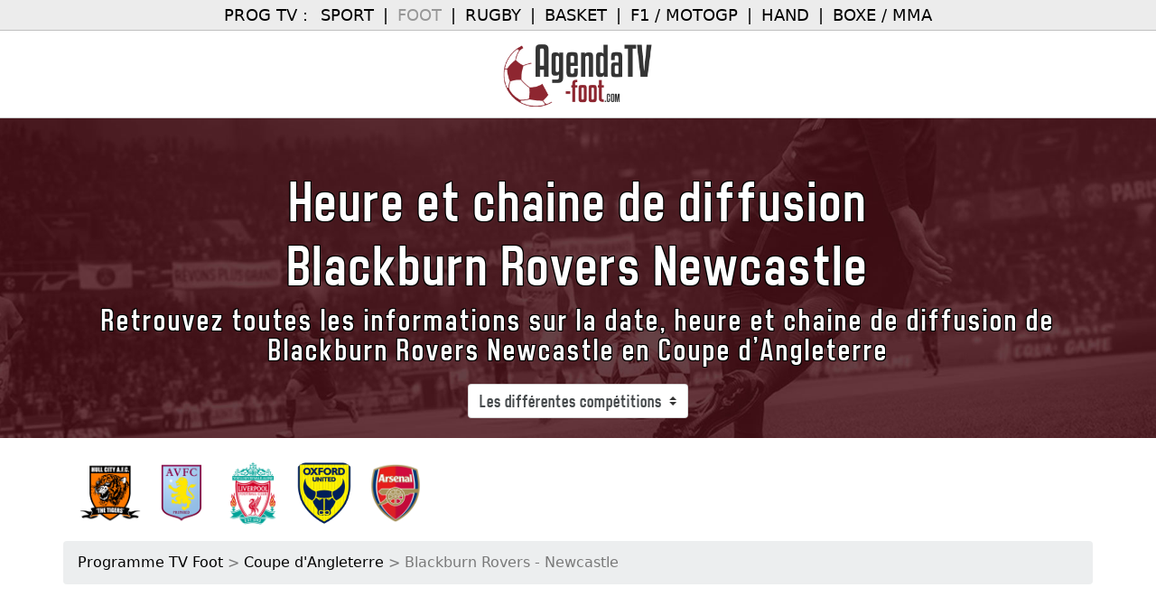

--- FILE ---
content_type: text/html; charset=UTF-8
request_url: https://www.agendatv-foot.com/102645-diffusion-tv-blackburn+rovers-newcastle-coupe+d%27angleterre-2023-2024
body_size: 7592
content:
<!DOCTYPE html PUBLIC "-//W3C//DTD XHTML 1.0 Strict//EN" "http://www.w3.org/TR/xhtml1/DTD/xhtml1-strict.dtd">
<html xmlns="http://www.w3.org/1999/xhtml" xml:lang="fr" lang="fr">
	<head prefix="og: http://ogp.me/ns# fb: http://ogp.me/ns/fb# website: http://ogp.me/ns/website#">
		<title>Programme TV BLACKBURN ROVERS NEWCASTLE (Coupe D'angleterre 2024 - Date, Heure, Chaine, Streaming) / AgendaTV-Foot.com</title>
		<meta name="robots" content="noindex">
		<meta http-equiv="Content-Type" content="text/html; charset=utf-8"/>
		<meta name="viewport" content="width=device-width, initial-scale=1.0"/>
		<meta name="description" content="Informations sur la diffusion TV du match de Coupe D'angleterre entre BLACKBURN ROVERS et NEWCASTLE (2024)."/>
		<meta name="author" content="Olivier Brilleau"/>
		<meta property="og:title" content="Programme TV BLACKBURN ROVERS NEWCASTLE (Coupe D'angleterre 2024 - Date, Heure, Chaine, Streaming) / AgendaTV-Foot.com"/>
		<meta property="og:site_name" content="Programme TV BLACKBURN ROVERS NEWCASTLE (Coupe D'angleterre 2024 - Date, Heure, Chaine, Streaming) / AgendaTV-Foot.com"/>
		<meta name="description" content="Informations sur la diffusion TV du match de Coupe D'angleterre entre BLACKBURN ROVERS et NEWCASTLE (2024)."/>
		<meta property="og:description" content="Informations sur la diffusion TV du match de Coupe D'angleterre entre BLACKBURN ROVERS et NEWCASTLE (2024)."/>
		<meta property="og:url" content="https://www.agendatv-foot.com/102645-diffusion-tv-blackburn+rovers-newcastle-coupe+d%27angleterre-2023-2024"/>
		<meta property="og:image" content="https://www.rezofoot.com/imageCreation.php?match_id=102645"/>
		<meta property="og:image:type" content="image/jpeg"/>
		<meta property="og:image:width" content="1200"/>
		<meta property="og:image:height" content="800"/>
	    <meta name="twitter:card" content="summary_large_image">
		<meta name="twitter:site" content="@agendatv_foot">
		<meta name="twitter:creator" content="@agendatv_foot">
		<meta name="twitter:title" content="Programme TV BLACKBURN ROVERS NEWCASTLE (Coupe D'angleterre 2024 - Date, Heure, Chaine, Streaming) / AgendaTV-Foot.com">
		<meta name="twitter:description" content="Informations sur la diffusion TV du match de Coupe D'angleterre entre BLACKBURN ROVERS et NEWCASTLE (2024).">
		<meta name="twitter:image" content="https://www.rezofoot.com/imageCreation.php?match_id=102645">
		<link rel="icon" href="https://www.agendatv-foot.com/images/favicon.png"/>
		<link rel="stylesheet" type="text/css" href="/style2019.css"/>
		<!-- CPM Sirdata - ON -->
		<script type="text/javascript" src="https://cache.consentframework.com/js/pa/26285/c/58F0G/stub" charset="utf-8"></script><script type="text/javascript" src="https://choices.consentframework.com/js/pa/26285/c/58F0G/cmp" charset="utf-8" async></script>
		<!-- CPM Sirdata - OFF -->
		<!-- Google tag (gtag.js) - ON -->
		<script async src="https://www.googletagmanager.com/gtag/js?id=G-T07B5P27DP"></script>
		<script>
		  window.dataLayer = window.dataLayer || [];
		  function gtag(){dataLayer.push(arguments);}
		  gtag('js', new Date());
		
		  gtag('config', 'G-T07B5P27DP');
		</script>
		<!-- Google tag (gtag.js) - OFF -->
		<!-- Google AdSense - ON -->
		<script async src="https://pagead2.googlesyndication.com/pagead/js/adsbygoogle.js?client=ca-pub-3135680649411955"
		 crossorigin="anonymous"></script>
		 <!-- Google AdSense - OFF -->
		<!-- Bootstrap - ON -->
		<link rel="stylesheet" href="https://maxcdn.bootstrapcdn.com/bootstrap/4.0.0-alpha.6/css/bootstrap.min.css" integrity="sha384-rwoIResjU2yc3z8GV/NPeZWAv56rSmLldC3R/AZzGRnGxQQKnKkoFVhFQhNUwEyJ" crossorigin="anonymous">
		<script src="https://code.jquery.com/jquery-3.1.1.slim.min.js" integrity="sha384-A7FZj7v+d/sdmMqp/nOQwliLvUsJfDHW+k9Omg/a/EheAdgtzNs3hpfag6Ed950n" crossorigin="anonymous"></script>
		<script src="https://cdnjs.cloudflare.com/ajax/libs/tether/1.4.0/js/tether.min.js" integrity="sha384-DztdAPBWPRXSA/3eYEEUWrWCy7G5KFbe8fFjk5JAIxUYHKkDx6Qin1DkWx51bBrb" crossorigin="anonymous"></script>
		<script src="https://maxcdn.bootstrapcdn.com/bootstrap/4.0.0-alpha.6/js/bootstrap.min.js" integrity="sha384-vBWWzlZJ8ea9aCX4pEW3rVHjgjt7zpkNpZk+02D9phzyeVkE+jo0ieGizqPLForn" crossorigin="anonymous"></script>
		<!-- Bootstrap - OFF -->
		<link rel="stylesheet" type="text/css" href="https://maxcdn.bootstrapcdn.com/font-awesome/4.6.3/css/font-awesome.min.css">
	    <!-- Include a Sidr bundled CSS theme -->
	    <link rel="stylesheet" href="//cdn.jsdelivr.net/jquery.sidr/2.2.1/stylesheets/jquery.sidr.dark.min.css">
		<link type="text/css" rel="stylesheet" href="https://cdn.jsdelivr.net/jquery.jssocials/1.2.1/jssocials.css" />
		<link type="text/css" rel="stylesheet" href="https://cdn.jsdelivr.net/jquery.jssocials/1.2.1/jssocials-theme-plain.css" />
		<script src="https://ajax.googleapis.com/ajax/libs/jquery/1.11.1/jquery.min.js"></script>    <!-- HTML5 Shim and Respond.js IE8 support of HTML5 elements and media queries -->
	    <!-- WARNING: Respond.js doesn't work if you view the page via file:// -->
	    <!--[if lt IE 9]>
	      <script src="https://oss.maxcdn.com/libs/html5shiv/3.7.0/html5shiv.js"></script>
	      <script src="https://oss.maxcdn.com/libs/respond.js/1.4.2/respond.min.js"></script>
	    <![endif]-->
		<!-- Quantcast Tag -->
		<script type="text/javascript">
		window._qevents = window._qevents || [];
		
		(function() {
		var elem = document.createElement('script');
		elem.src = (document.location.protocol == "https:" ? "https://secure" : "http://edge") + ".quantserve.com/quant.js";
		elem.async = true;
		elem.type = "text/javascript";
		var scpt = document.getElementsByTagName('script')[0];
		scpt.parentNode.insertBefore(elem, scpt);
		})();
		
		window._qevents.push({
		qacct:"p-zAanXz31kWtVF",
		uid:"__INSERT_EMAIL_HERE__"
		});
		</script>
		
		<noscript>
		<div style="display:none;">
		<img src="//pixel.quantserve.com/pixel/p-zAanXz31kWtVF.gif" border="0" height="1" width="1" alt="Quantcast"/>
		</div>
		</noscript>
		<!-- End Quantcast tag -->
		<!-- PUB - TheMoneytizer - Footer/SlideIn - ON -->
		<div id="15043-6"><script src="//ads.themoneytizer.com/s/gen.js?type=6"></script><script src="//ads.themoneytizer.com/s/requestform.js?siteId=15043&formatId=6"></script></div>
		<!-- PUB - TheMoneytizer - Footer/SlideIn - OFF -->
		
	</head>
	<body>
	<script>
		function BasicAjaxRequest(methode,url,cadre) {
			var XHR = null;
			if(window.XMLHttpRequest) // Firefox
				XHR = new XMLHttpRequest();
			else if(window.ActiveXObject) // Internet Explorer
				XHR = new ActiveXObject("Microsoft.XMLHTTP");
			else { // XMLHttpRequest non supporté par le navigateur
				alert("Votre navigateur ne supporte pas les objets XMLHTTPRequest...");
				return;
			}
			XHR.open(methode,url, true);
			XHR.send(null);
			XHR.onreadystatechange = function attente() {
				if(XHR.readyState == 4) {
					if(XHR.status == 200){
						document.getElementById(cadre).innerHTML = XHR.responseText;
					}
				}
			}
			return;
		}
	</script>
    <!-- Include jQuery -->
    <script src="//cdn.jsdelivr.net/jquery/2.2.0/jquery.min.js"></script>
    
		<!-- Header - ON -->
		<div class="navbar fixed-top fondHeader p-0">
			<div class="row hidden-md-down text-center">
				<div class="col-12 headerLiens">
					<span class="pr-2">PROG TV :</span> 
																	<a href="https://www.rezosport.com/programme-tv/date/aujourdhui" target="_blank" title="Programme TV Sport">Sport</a> 
																	<span class="px-1">|</span> 
												<a href="https://www.agendatv-foot.com" target="_blank" title="Programme TV Foot" style="color:#979797;">Foot</a> 
																	<span class="px-1">|</span> 
												<a href="https://www.agendatv-rugby.com" target="_blank" title="Programme TV Rugby">Rugby</a> 
																	<span class="px-1">|</span> 
												<a href="https://www.agendatv-basket.com" target="_blank" title="Programme TV Basket">Basket</a> 
																	<span class="px-1">|</span> 
												<a href="https://www.agendatv-auto-moto.com/" target="_blank" title="Programme TV F1 / MotoGP">F1 / MotoGP</a> 
																	<span class="px-1">|</span> 
												<a href="https://www.agendatv-hand.com" target="_blank" title="Programme TV Hand">Hand</a> 
																	<span class="px-1">|</span> 
												<a href="https://www.agendatv-boxe.com/" target="_blank" title="Programme TV Boxe / MMA">Boxe / MMA</a> 
									</div>
			</div>
			<div class="row hidden-lg-up text-center">
				<div class="col-12 headerLiens">
					<span class="pr-1">PROG TV :</span> 
																														<a href="https://www.rezosport.com/programme-tv/date/aujourdhui" target="_blank" title="Programme TV Sport">Sport</a> 
																														<span class="px-1">|</span> 
																									<a href="https://www.agendatv-foot.com" target="_blank" title="Programme TV Foot" style="color:#979797;">Foot</a> 
																														<span class="px-1">|</span> 
																			<select onchange="(this.options[this.selectedIndex].value?  window.open(this.options[this.selectedIndex].value,'_blank'):'')" style="background-color:#ECECEC;text-transform: uppercase;border-radius: 2px;">
							<option value="">Autres</option>
																			<option value="https://www.agendatv-rugby.com">Rugby</option>
																																										<option value="https://www.agendatv-basket.com">Basket</option>
																																										<option value="https://www.agendatv-auto-moto.com/">F1 / MotoGP</option>
																																										<option value="https://www.agendatv-hand.com">Hand</option>
																																										<option value="https://www.agendatv-boxe.com/">Boxe / MMA</option>
																			</select>
															</div>
			</div>
			<div class="row text-center p-2">
				<div class="col-12"><a href="/"><img src="/images/AgendaTVfoot_logo.png" class="header_logo" alt="Programme TV Foot"></a></div>
			</div>
		</div>
		<!-- Header - OFF -->
		
		<!-- Slogan / Liste Compétitions - ON -->
		<div class="slogan_logosTeams text-center">
			<div class="container-fluid">
				<div class="row">
					<!-- Slogan - ON -->
					<div class="col-12 p-1">
													<h1>Heure et chaine de diffusion<br>Blackburn Rovers Newcastle</h1>
							Retrouvez toutes les informations sur la date, heure et chaine de diffusion de Blackburn Rovers Newcastle en Coupe d'Angleterre												</div>
					<!-- Slogan - OFF  -->
					<!-- Liste Compétitions - ON -->
					<div class="col-12 pt-3">
						<select class="custom-select" onchange="this.options[this.selectedIndex].value && (window.location = this.options[this.selectedIndex].value);">
							<option selected>Les différentes compétitions</option>
															<option value="/match-programme-tv-d2+espagne">D2 Espagne</option>
															<option value="/match-programme-tv-saudi+pro+league">Saudi Pro League</option>
															<option value="/match-programme-tv-championnat+turquie">Championnat Turquie</option>
															<option value="/match-programme-tv-holland+eredivisie">Holland Eredivisie</option>
															<option value="/match-programme-tv-serie+a">Serie A</option>
															<option value="/match-programme-tv-2.+bundesliga">2. Bundesliga</option>
															<option value="/match-programme-tv-la+liga">La Liga</option>
															<option value="/match-programme-tv-english+premier+league">English Premier League</option>
															<option value="/match-programme-tv-ligue+1">Ligue 1</option>
															<option value="/match-programme-tv-bundesliga">Bundesliga</option>
															<option value="/match-programme-tv-portugal+primeira+liga">Portugal Primeira Liga</option>
															<option value="/match-programme-tv-super+league">Super League</option>
															<option value="/match-programme-tv-coupe+de+france">Coupe de France</option>
															<option value="/match-programme-tv-coupe+d%27allemagne">Coupe d'Allemagne</option>
															<option value="/match-programme-tv-english+league+championship">English League Championship</option>
															<option value="/match-programme-tv-league+cup">League Cup</option>
															<option value="/match-programme-tv-coupe+du+roi">Coupe du Roi</option>
															<option value="/match-programme-tv-championnat+ecosse">Championnat Ecosse</option>
															<option value="/match-programme-tv-coupe+d%27italie">Coupe d'Italie</option>
															<option value="/match-programme-tv-championnat+autriche">Championnat Autriche</option>
															<option value="/match-programme-tv-ligue+2">Ligue 2</option>
															<option value="/match-programme-tv-championnat+belgique">Championnat Belgique</option>
															<option value="/match-programme-tv-championnat+grece">Championnat Grece</option>
															<option value="/match-programme-tv-coupe+ecosse">Coupe Ecosse</option>
															<option value="/match-programme-tv-coupe+du+monde">Coupe du Monde</option>
															<option value="/match-programme-tv-coupe+d%27angleterre">Coupe d'Angleterre</option>
															<option value="/match-programme-tv-champions+league">Champions League</option>
															<option value="/match-programme-tv-coupe+du+portugal">Coupe du Portugal</option>
															<option value="/match-programme-tv-europa+league">Europa League</option>
															<option value="/match-programme-tv-europa+conference+league">Europa Conference League</option>
															<option value="/match-programme-tv-amical">Amical</option>
															<option value="/match-programme-tv-uefa+nations+league">UEFA Nations League</option>
													</select>
					</div>
					<!-- Liste Compétitions - OFF -->
				</div>
			</div>
		</div>
		<!-- Slogan / Liste Compétitions - OFF -->
		
		<!-- Logos Teams - ON -->
		<div class="container-fluid mb-3">
			<div class="row">
				<div class="col-12 pt-4" style="width:100%;overflow:scroll;">
					<div style="width:1650px;">
						<div class="row">
							<div class="col-12">
																		<a href="/equipe-programme-tv-hull+city"><img src="https://www.rezofoot.com/images/photos_fiches/club_20130826055906.jpg" alt="Programme TV Hull City" class="logosTeams"></a>
																						<a href="/equipe-programme-tv-aston+villa"><img src="https://www.rezofoot.com/images/photos_fiches/club_20130217124426.jpg" alt="Programme TV Aston Villa" class="logosTeams"></a>
																						<a href="/equipe-programme-tv-liverpool"><img src="https://www.rezofoot.com/images/photos_fiches/club_20130217124056.jpg" alt="Programme TV Liverpool" class="logosTeams"></a>
																						<a href="/equipe-programme-tv-oxford+united"><img src="https://www.rezofoot.com/images/photos_fiches/club_20240627061548.png" alt="Programme TV Oxford United" class="logosTeams"></a>
																						<a href="/equipe-programme-tv-arsenal"><img src="https://www.rezofoot.com/images/photos_fiches/club_20130217123939.jpg" alt="Programme TV Arsenal" class="logosTeams"></a>
																									</div>
						</div>
					</div>
				</div>
			</div>
		</div>
		<!-- Logos Teams - OFF -->
				
			<div class="px-1 px-xl-0">
			<!-- Barre navigation - ON -->
							<div class="container-fluid">
	                <div class="row ">
						<div class="col-12 breadcrumb">
						<a href="https://www.agendatv-foot.com/">Programme TV Foot</a>
													> <a href="/match-programme-tv-coupe+d%27angleterre">Coupe d'Angleterre</a>																			> Blackburn Rovers - Newcastle																		</div>
	                </div>
	            </div>
	        			<!-- Barre navigation - OFF -->
			
			<!-- Affichage Infos Match - ON -->
							<div class="container-fluid">
					<div class="row">
						<div class="col-12 mb-4 text-center">
							<a href="/match-programme-tv-coupe+d%27angleterre"><img src="https://www.rezofoot.com/images/logos_competitions/couped'angleterre.png" alt="Programme TV " class="logosTitrePage"></a>
						</div>
					</div>
					<div class="row">
						<div class="col-12 mb-4 matchsDate text-center" style="line-height: 95%;">
						Mardi 27 Février 2024						<br>
						20h45						</div>
					</div>
					<div class="row">
						<div class="col-4 col-lg-5 p-0 matchDate_Titre text-center">
							<a href="/equipe-programme-tv-blackburn+rovers">
								<img src="https://www.rezofoot.com/images/photos_fiches/club_20140805050603.jpg" alt="Programme TV Blackburn Rovers" class="logosElementBig">
								<br>
								Blackburn Rovers							</a>
						</div>
						<div class="col-4 col-lg-2 p-0 pt-5 text-center">
							<img src="https://www.rezofoot.com/images/icones_tv/bein5.gif" alt="Programme TV bein5" class="logosTV_Big">							</a>
															<br><br>
															    Terminé
							    								<br>
		                    			                    		1 - 1		                   															</div>
						<div class="col-4 col-lg-5 p-0 matchDate_Titre text-center">
							<a href="/equipe-programme-tv-newcastle">
								<img src="https://www.rezofoot.com/images/photos_fiches/club_20130217124358.jpg" alt="Programme TV Newcastle" class="logosElementBig">
								<br>
								Newcastle							</a>
						</div>
					</div>
										<div class="row match_EncartTexte">
						<div class="col-12">
							<p>
															Le match de <a href="/match-programme-tv-coupe+d%27angleterre">Coupe d'Angleterre</a> entre les joueurs de <a href="/equipe-programme-tv-blackburn+rovers">Blackburn Rovers</a> (fondé en 1875, il y a 151 ans) et <a href="/equipe-programme-tv-newcastle">Newcastle</a> (fondé en 1881, il y a 145 ans) a eu lieu mardi 27 février 2024 à 20h45.
														Pour trouver toutes les billetteries et tarifs pour acheter des <a href="https://www.places-de-foot.com/102645-coupe+d%27angleterre-places-blackburn+rovers-newcastle" target="_blank">places Blackburn Rovers Newcastle</a>, rendez-vous chez notre partenaire Places-de-Foot.com : <a href="https://www.places-de-foot.com/102645-coupe+d%27angleterre-places-blackburn+rovers-newcastle" target="_blank">cliquez ici</a>. Lors des 3 derniers matches entre ces deux clubs, Blackburn Rovers a gagné 2 fois, pour 0 victoire côté Newcastle (1 match nul). En 3 rencontres, les joueurs de Blackburn Rovers ont inscrit 2 buts contre 0 pour leurs homologues de Newcastle.
							</p>
							<p class="text-justify">Pour suivre l'<b><a href='https://www.rezosport.com/215/football/news-fa+cup' target='_blank' style='color:#000000;'>actu FA Cup</a></b>, n'hésitez pas à vous rendre chez notre partenaire RezoSport.com qui sélectionne l'actu foot issue des meilleurs médias, et propose également les classements, calendriers et résultats.</p>
						</div>
					</div>
				</div>
				
				<!-- PUB The Moneytiser - Grand Angle (300x600) - ON 
				<div class="container-fluid text-center" id="15043-3" style="margin-top:15px;">
					<script src="//ads.themoneytizer.com/s/gen.js?type=3"></script><script src="//ads.themoneytizer.com/s/requestform.js?siteId=15043&formatId=3" ></script>
				</div>
				<!-- PUB The Moneytiser - Grand Angle (300x600) - OFF -->
				<div class="container-fluid">
					<div class="row match_EncartTexte">
						<div class="col-12 col-lg-6">
							<div class="col-12 matchsDate"><img src="https://www.rezofoot.com/images/photos_fiches/club_20140805050603.jpg" style="width:40px;" alt=""> Prochains matchs Blackburn Rovers</div>
							<div class="col-12">
															<div class="row ListingMatchs_Match" onclick="location.href='/100074-diffusion-tv-blackburn+rovers-millwall-english+league+championship-2023-2024';">
									<div class="col-4 ListingMatchs_Equipe text-center">
										<img src="https://www.rezofoot.com/images/photos_fiches/club_20140805050603.jpg" alt="Programme TV Blackburn Rovers" style="width:40px;"> Blackburn Rovers									</div>
									<div class="col-4 ListingMatchs_InfosMatch text-center">
										<small>05.03 à 20h45</small>
									</div>
									<div class="col-4 ListingMatchs_Equipe text-center">
										<img src="https://www.rezofoot.com/images/photos_fiches/club_20140211033931.jpg" alt="Programme TV Millwall" style="width:40px;"> Millwall									</div>
								</div>
															<div class="row ListingMatchs_Match" onclick="location.href='/100075-diffusion-tv-blackburn+rovers-ipswich+town-english+league+championship-2023-2024';">
									<div class="col-4 ListingMatchs_Equipe text-center">
										<img src="https://www.rezofoot.com/images/photos_fiches/club_20140805050603.jpg" alt="Programme TV Blackburn Rovers" style="width:40px;"> Blackburn Rovers									</div>
									<div class="col-4 ListingMatchs_InfosMatch text-center">
										<small>29.03 à 18h30</small>
									</div>
									<div class="col-4 ListingMatchs_Equipe text-center">
										<img src="https://www.rezofoot.com/images/photos_fiches/club_20140805051309.jpg" alt="Programme TV Ipswich Town" style="width:40px;"> Ipswich Town									</div>
								</div>
															<div class="row ListingMatchs_Match" onclick="location.href='/100076-diffusion-tv-blackburn+rovers-southampton-english+league+championship-2023-2024';">
									<div class="col-4 ListingMatchs_Equipe text-center">
										<img src="https://www.rezofoot.com/images/photos_fiches/club_20140805050603.jpg" alt="Programme TV Blackburn Rovers" style="width:40px;"> Blackburn Rovers									</div>
									<div class="col-4 ListingMatchs_InfosMatch text-center">
										<small>06.04 à 16h00</small>
									</div>
									<div class="col-4 ListingMatchs_Equipe text-center">
										<img src="https://www.rezofoot.com/images/photos_fiches/club_20130217124254.jpg" alt="Programme TV Southampton" style="width:40px;"> Southampton									</div>
								</div>
															<div class="row ListingMatchs_Match" onclick="location.href='/100077-diffusion-tv-blackburn+rovers-sh.+wednesday-english+league+championship-2023-2024';">
									<div class="col-4 ListingMatchs_Equipe text-center">
										<img src="https://www.rezofoot.com/images/photos_fiches/club_20140805050603.jpg" alt="Programme TV Blackburn Rovers" style="width:40px;"> Blackburn Rovers									</div>
									<div class="col-4 ListingMatchs_InfosMatch text-center">
										<small>21.04 à 13h30</small>
									</div>
									<div class="col-4 ListingMatchs_Equipe text-center">
										<img src="https://www.rezofoot.com/images/photos_fiches/club_20140805050746.jpg" alt="Programme TV Sh. Wednesday" style="width:40px;"> Sh. Wednesday									</div>
								</div>
															<div class="row ListingMatchs_Match" onclick="location.href='/100078-diffusion-tv-blackburn+rovers-coventry-english+league+championship-2023-2024';">
									<div class="col-4 ListingMatchs_Equipe text-center">
										<img src="https://www.rezofoot.com/images/photos_fiches/club_20140805050603.jpg" alt="Programme TV Blackburn Rovers" style="width:40px;"> Blackburn Rovers									</div>
									<div class="col-4 ListingMatchs_InfosMatch text-center">
										<small>27.04 à 16h00</small>
									</div>
									<div class="col-4 ListingMatchs_Equipe text-center">
										<img src="https://www.rezofoot.com/images/photos_fiches/club_20201025162449.png" alt="Programme TV Coventry" style="width:40px;"> Coventry									</div>
								</div>
														</div>
						</div>
						<div class="col-12 col-lg-6">
							<div class="col-12 matchsDate"><img src="https://www.rezofoot.com/images/photos_fiches/club_20130217124358.jpg" style="width:40px;" alt=""> Prochains matchs Newcastle</div>
							<div class="col-12">
															<div class="row ListingMatchs_Match" onclick="location.href='/96289-diffusion-tv-newcastle-wolverhampton-english+premier+league-2023-2024';">
									<div class="col-4 ListingMatchs_Equipe text-center">
										<img src="https://www.rezofoot.com/images/photos_fiches/club_20130217124358.jpg" alt="Programme TV Newcastle" style="width:40px;"> Newcastle									</div>
									<div class="col-4 ListingMatchs_InfosMatch text-center">
										<small>02.03 à 16h00</small>
									</div>
									<div class="col-4 ListingMatchs_Equipe text-center">
										<img src="https://www.rezofoot.com/images/photos_fiches/club_20140805051334.jpg" alt="Programme TV Wolverhampton" style="width:40px;"> Wolverhampton									</div>
								</div>
															<div class="row ListingMatchs_Match" onclick="location.href='/96322-diffusion-tv-newcastle-west+ham-english+premier+league-2023-2024';">
									<div class="col-4 ListingMatchs_Equipe text-center">
										<img src="https://www.rezofoot.com/images/photos_fiches/club_20130217124358.jpg" alt="Programme TV Newcastle" style="width:40px;"> Newcastle									</div>
									<div class="col-4 ListingMatchs_InfosMatch text-center">
										<small>30.03 à 13h30</small>
									</div>
									<div class="col-4 ListingMatchs_Equipe text-center">
										<img src="https://www.rezofoot.com/images/photos_fiches/club_20130217124132.jpg" alt="Programme TV West Ham" style="width:40px;"> West Ham									</div>
								</div>
															<div class="row ListingMatchs_Match" onclick="location.href='/96336-diffusion-tv-newcastle-everton-english+premier+league-2023-2024';">
									<div class="col-4 ListingMatchs_Equipe text-center">
										<img src="https://www.rezofoot.com/images/photos_fiches/club_20130217124358.jpg" alt="Programme TV Newcastle" style="width:40px;"> Newcastle									</div>
									<div class="col-4 ListingMatchs_InfosMatch text-center">
										<small>02.04 à 20h30</small>
									</div>
									<div class="col-4 ListingMatchs_Equipe text-center">
										<img src="https://www.rezofoot.com/images/photos_fiches/club_20130217124006.jpg" alt="Programme TV Everton" style="width:40px;"> Everton									</div>
								</div>
															<div class="row ListingMatchs_Match" onclick="location.href='/96352-diffusion-tv-newcastle-tottenham-english+premier+league-2023-2024';">
									<div class="col-4 ListingMatchs_Equipe text-center">
										<img src="https://www.rezofoot.com/images/photos_fiches/club_20130217124358.jpg" alt="Programme TV Newcastle" style="width:40px;"> Newcastle									</div>
									<div class="col-4 ListingMatchs_InfosMatch text-center">
										<small>13.04 à 13h30</small>
									</div>
									<div class="col-4 ListingMatchs_Equipe text-center">
										<img src="https://www.rezofoot.com/images/photos_fiches/club_20130217123916.jpg" alt="Programme TV Tottenham" style="width:40px;"> Tottenham									</div>
								</div>
															<div class="row ListingMatchs_Match" onclick="location.href='/96370-diffusion-tv-newcastle-sheffield+united-english+premier+league-2023-2024';">
									<div class="col-4 ListingMatchs_Equipe text-center">
										<img src="https://www.rezofoot.com/images/photos_fiches/club_20130217124358.jpg" alt="Programme TV Newcastle" style="width:40px;"> Newcastle									</div>
									<div class="col-4 ListingMatchs_InfosMatch text-center">
										<small>27.04 à 16h00</small>
									</div>
									<div class="col-4 ListingMatchs_Equipe text-center">
										<img src="https://www.rezofoot.com/images/photos_fiches/club_20180129150636.png" alt="Programme TV Sheffield United" style="width:40px;"> Sheffield United									</div>
								</div>
														</div>
						</div>
					</div>
				</div>
				<!-- Pub Pavé - ON 
				<div class="container-fluid text-center"
					<div id="15043-19"><script src="//ads.themoneytizer.com/s/gen.js?type=19"></script><script src="//ads.themoneytizer.com/s/requestform.js?siteId=15043&formatId=19" ></script></div>
				</div>
				<!-- Pub Pavé - OFF -->
				<div class="container-fluid">
					<div class="row match_EncartTexte">
							<div class="col-12 matchsDate"><img src="https://www.rezofoot.com/images/photos_fiches/club_20140805050603.jpg" style="width:40px;" alt=""> <img src="https://www.rezofoot.com/images/photos_fiches/club_20130217124358.jpg" style="width:40px;" alt=""> Dernières oppositions Blackburn Rovers Newcastle</div>
							<div class="col-12">
															<div class="row ListingMatchs_Match" onclick="location.href='/63558-diffusion-tv-blackburn+rovers-newcastle-coupe+d%27angleterre-2018-2019';">
									<div class="col-2 ListingMatchs_InfosMatch">
										<small>18-19</small>
									</div>
									<div class="col-4 ListingMatchs_Equipe text-center">
										<img src="https://www.rezofoot.com/images/photos_fiches/club_20140805050603.jpg" alt="Programme TV Blackburn Rovers" style="width:40px;"> Blackburn Rovers									</div>
									<div class="col-2 ListingMatchs_InfosMatch text-center">
										<small>0 - 0</small>
									</div>
									<div class="col-4 ListingMatchs_Equipe text-center">
										<img src="https://www.rezofoot.com/images/photos_fiches/club_20130217124358.jpg" alt="Programme TV Newcastle" style="width:40px;"> Newcastle									</div>
								</div>
															<div class="row ListingMatchs_Match" onclick="location.href='/49734-diffusion-tv-blackburn+rovers-newcastle-english+league+championship-2016-2017';">
									<div class="col-2 ListingMatchs_InfosMatch">
										<small>16-17</small>
									</div>
									<div class="col-4 ListingMatchs_Equipe text-center">
										<img src="https://www.rezofoot.com/images/photos_fiches/club_20140805050603.jpg" alt="Programme TV Blackburn Rovers" style="width:40px;"> Blackburn Rovers									</div>
									<div class="col-2 ListingMatchs_InfosMatch text-center">
										<small>1 - 0</small>
									</div>
									<div class="col-4 ListingMatchs_Equipe text-center">
										<img src="https://www.rezofoot.com/images/photos_fiches/club_20130217124358.jpg" alt="Programme TV Newcastle" style="width:40px;"> Newcastle									</div>
								</div>
															<div class="row ListingMatchs_Match" onclick="location.href='/49657-diffusion-tv-newcastle-blackburn+rovers-english+league+championship-2016-2017';">
									<div class="col-2 ListingMatchs_InfosMatch">
										<small>16-17</small>
									</div>
									<div class="col-4 ListingMatchs_Equipe text-center">
										<img src="https://www.rezofoot.com/images/photos_fiches/club_20130217124358.jpg" alt="Programme TV Newcastle" style="width:40px;"> Newcastle									</div>
									<div class="col-2 ListingMatchs_InfosMatch text-center">
										<small>0 - 1</small>
									</div>
									<div class="col-4 ListingMatchs_Equipe text-center">
										<img src="https://www.rezofoot.com/images/photos_fiches/club_20140805050603.jpg" alt="Programme TV Blackburn Rovers" style="width:40px;"> Blackburn Rovers									</div>
								</div>
														</div>
					</div>
				</div>
				<!-- PUB The Moneytiser - Pavé Bas - ON 
				<div class="container-fluid text-center" id="15043-19" style="margin-top:15px;">
				<script src="//ads.themoneytizer.com/s/gen.js?type=19"></script><script src="//ads.themoneytizer.com/s/requestform.js?siteId=15043&formatId=19" ></script>
				</div>
				<!-- PUB The Moneytiser - Pavé Bas - OFF -->
						<!-- Affichage Infos Match - OFF -->
			
			<!-- Listing des Matchs - ON -->
						<!-- Listing des Matchs - OFF -->
			
			<!-- Autres pages - ON -->
						<!-- Autres pages - OFF -->
		</div>
		
		<!-- Bouton Go Top - ON -->
		<div class="container-fluid">
			<div class="row boutonGoTop text-center" style="margin-top:20px;" onClick="javascript:location.href='#top'">
				<div class="col-12">
					<span class="fa fa-chevron-circle-up"></span>
				</div>
			</div>
		</div>
		<!-- Bouton Go Top - OFF -->
		
		<!-- Footer - ON -->
		<div class="col-12 footer">
			<div class="row">
				<div class="col-12 footer_liens">
					<a href="#" data-toggle="modal" data-target="#myModal"><span class="fa fa-envelope-o"></span> Nous contacter</a> &nbsp;&nbsp;&nbsp;|&nbsp;&nbsp;&nbsp; 
					<a href="#" data-toggle="modal" data-target="#myModal2">Mentions Légales</a> &nbsp;&nbsp;&nbsp;|&nbsp;&nbsp;&nbsp; 
					<a href="/vie-privee.html">Vie privée</a> &nbsp;&nbsp;&nbsp;|&nbsp;&nbsp;&nbsp; 
					<a href="https://www.flashscore.fr/" target="_blank">Scores Foot en direct</a>
				</div>
			</div>
			<div class="container-fluid">
				<div class="mt-4">
					<a href="https://www.agendatv-foot.com/"><img src="/images/AgendaTVfoot_logo_blanc.png" alt="Programme TV Foot" style="width:150px;"></a>
				</div>
								<div class="mt-4">
				© 2015-2026 <a href="/">AgendaTV-Foot.com</a> Tous droits réservés.
				</div>
											</div>
		</div>
		<!-- Footer - OFF -->
		
		<!-- Modal Contact - ON-->
		<div class="modal fade" id="myModal" tabindex="-1" role="dialog" aria-labelledby="myModalLabel" aria-hidden="true">
		  <div class="modal-dialog">
		    <div class="modal-content">
		      <div class="modal-header">
		        <button type="button" class="close" data-dismiss="modal" aria-hidden="true">&times;</button>
		        <h4 class="modal-title" id="myModalLabel">Formulaire de contact</h4>
		      </div>
			  <div class="modal-body" id="contact_message"><SCRIPT TYPE="text/javascript">BasicAjaxRequest('GET','/ajax.php?action=contact_message','contact_message');</SCRIPT></div>
		    </div>
		  </div>
		</div>
		<!-- Modal Contact - OFF-->

		<!-- Mentions Légales - ON -->
		<div class="modal fade" id="myModal2" tabindex="-1" role="dialog" aria-labelledby="myModalLabel" aria-hidden="true">
		    <div class="modal-dialog" role="document">
		      <div class="modal-content">
		        <div class="modal-header" style="text-align: center;">
		          <button type="button" class="close" data-dismiss="modal" aria-label="Close">
		            <span aria-hidden="true">&times;</span>
		          </button>
		          <h4 class="modal-title" id="exampleModalLabel">Mentions Légales</h4>
		        </div>
		        <div class="modal-body" style="text-align: justify;">
<b>L'EDITEUR</b><br>
				L'édition du Site est assurée par BriOli Studio EURL au capital de 1000 euros, immatriculée au
				Registre du Commerce et des Sociétés de Toulouse sous le numéro 921929188 dont le siège social
				est situé au 12 rue des Mesanges, 31700 Beauzelle, France<br><br>
				N° de TVA intracommunautaire : FR95921929188<br><br>
				
				<b>L'HEBERGEUR</b><br>
				L'hébergeur du Site est la société OVH, dont le siège social est situé au 2 rue Kellermann, 59100
				Roubaix.<br><br>
				
				<b>DONNEES</b><br>
				Toute utilisation, reproduction, diffusion, commercialisation, modification de toute ou partie du Site,
				sans autorisation de l’Editeur est prohibée et pourra entraînée des actions et poursuites judiciaires
				telles que notamment prévues par le Code de la propriété intellectuelle et le Code civil.<br><br>
				Les liens hypertextes mis en oeuvre en direction d'autres sites ne sauraient engager la responsabilité du Site, celle ci n'exerçant aucun contrôle sur le contenu de ces sites. le Site met tout en oeuvre pour offrir aux internautes des outils disponibles et des informations fiables. Toutefois, le Site ne saurait garantir aux internautes l'exactitude, la complétude et l'actualité des informations fournies ainsi que la disponibilité de ces outils. En conséquence, la responsabilité du Site ne pourra être engagée du fait de l'utilisation des informations fournies et/ou des outils mis à disposition sur ce site.<br><br>
				Le Site est accessible en tout endroit, 7j/7, 24h/24 sauf cas de force majeure, interruption
				programmée ou non et pouvant découlant d’une nécessité de maintenance. En cas de modification, interruption ou suspension du Site, l'Editeur ne saurait être tenu responsable.
					<div class="modal-footer">
						<button type="button" class="btn btn-secondary" data-dismiss="modal">Fermer</button>
					</div>	        
		        </div>
		    </div>
		  </div>
		</div>
		<!-- Mentions Légales - ON -->
	</body>
</html>

--- FILE ---
content_type: text/html; charset=UTF-8
request_url: https://www.agendatv-foot.com/ajax.php?action=contact_message
body_size: 296
content:
  <form>
			    <div class="form-group">
	      <label for="email_envoyeur" class="form-control-label">Votre email :</label>
	      <input type="text" class="form-control" id="email_envoyeur" value="">
	    </div>
	    <div class="form-group">
	      <label for="message" class="form-control-label">Message :</label>
	      <textarea class="form-control" id="message" rows="4"></textarea>
	    </div>
	    <div class="form-group">
	      	      <label for="antispam" class="form-control-label">Anti-spam : 2+10 = </label>
	      <input type="text" class="form-control" id="antispam">
	      <input type="hidden" id="antispam_valeur" value="12">
	    </div>
      </form>
<div class="modal-footer">
			<button type="button" class="btn btn-primary" onClick="BasicAjaxRequest('GET','/ajax.php?action=contact_message&antispam_valeur='+document.getElementById('antispam_valeur').value+'&email_envoyeur='+document.getElementById('email_envoyeur').value+'&message='+document.getElementById('message').value.replace(/\n/g, '<br>')+'&antispam='+document.getElementById('antispam').value+'','contact_message');" style="background-color:#252839;">Envoyer</button>
		<button type="button" class="btn btn-secondary" data-dismiss="modal">Fermer</button>
</div>


--- FILE ---
content_type: text/html; charset=utf-8
request_url: https://www.google.com/recaptcha/api2/aframe
body_size: 268
content:
<!DOCTYPE HTML><html><head><meta http-equiv="content-type" content="text/html; charset=UTF-8"></head><body><script nonce="rUUYU2MwRWy98jr2MVUREw">/** Anti-fraud and anti-abuse applications only. See google.com/recaptcha */ try{var clients={'sodar':'https://pagead2.googlesyndication.com/pagead/sodar?'};window.addEventListener("message",function(a){try{if(a.source===window.parent){var b=JSON.parse(a.data);var c=clients[b['id']];if(c){var d=document.createElement('img');d.src=c+b['params']+'&rc='+(localStorage.getItem("rc::a")?sessionStorage.getItem("rc::b"):"");window.document.body.appendChild(d);sessionStorage.setItem("rc::e",parseInt(sessionStorage.getItem("rc::e")||0)+1);localStorage.setItem("rc::h",'1769941267722');}}}catch(b){}});window.parent.postMessage("_grecaptcha_ready", "*");}catch(b){}</script></body></html>

--- FILE ---
content_type: text/css
request_url: https://www.agendatv-foot.com/style2019.css
body_size: 2163
content:
@media (max-width: 768px) {
	.slogan_logosTeams{
		height:255px;
		padding:45px 0 20px 0;
		background-size:700px;
		font-size:18px;
	}
	.slogan_logosTeams h1{
		font-size:25px;
	}
	.footer{
		padding:20px 0 20px 0;
		font-size:18px;
	}
	body{
		padding-top:90px;
	}
	.slogan_texte{
		font-size:17px;
	}
	.header_logo{
		height:60px;
		margin:2px 0;
	}
	.logosTeams{
		height:45px;
		margin:2px;
	}
	.logosElementBig{
		height:115px;
		margin:2px;
	}
	.logosTV{
		height:30px;
		margin:2px;
		background-color:#FFFFFF;
	}
	.logosTV_Big{
		height:30px;
		margin:2px;
		background-color:#FFFFFF;
	}
	.matchsDate{
		margin-top:20px;
		font-size:24px;
		font-weight: bold;
	}
	.ListingMatchs_Equipe{
		font-size:16px;
		font-weight: bold;
	}
	.ListingMatchs_InfosMatch{
		font-size:18px;
		font-weight: bold;
	}
	.logosTitrePage{
		width: 150px;
	}
	.matchDate_Titre{
		font-size:22px;
		font-weight: bold;
	}
	.headerLiens{
		padding:5px 0;
		font-size:18px;
	}
}
@media (min-width: 769px) and (max-width: 992px) {
	.slogan_logosTeams{
		height:330px;
		padding:75px 0 25px 0;
		background-size:100%;
		font-size:25px;
	}
	.slogan_logosTeams h1{
		font-size:48px;
	}
	.footer{
		padding:30px 0 30px 0;
		font-size:18px;
	}
	body{
		padding-top:105px;
	}
	.slogan_texte{
		font-size:20px;
	}
	.header_logo{
		height:80px;
	}
	.logosTeams{
		height:55px;
		margin:2px;
	}
	.logosElementBig{
		height:125px;
		margin:2px;
	}
	.logosTV{
		height:30px;
		margin:2px;
		background-color:#FFFFFF;
	}
	.logosTV_Big{
		height:40px;
		margin:2px;
		background-color:#FFFFFF;
	}
	.matchsDate{
		margin-top:20px;
		font-size:24px;
		font-weight: bold;
	}
	.ListingMatchs_Equipe{
		font-size:16px;
		font-weight: bold;
	}
	.ListingMatchs_InfosMatch{
		font-size:18px;
		font-weight: bold;
	}
	.logosTitrePage{
		width: 150px;
	}
	.matchDate_Titre{
		font-size:24px;
		font-weight: bold;
	}
	.headerLiens{
		padding:3px 0;
		font-size:18px;
	}
}
@media (min-width: 993px) {
	.slogan_logosTeams{
		height:380px;
		padding:80px 0 35px 0;
		background-size:1350px;
		font-size:35px;
	}
	.slogan_logosTeams h1{
		font-size:65px;
	}
	.footer{
		padding:40px 0 40px 0;
		font-size:18px;
	}
	body{
		padding-top:105px;
	}
	.slogan_texte{
		font-size:24px;
	}
	.header_logo{
		height:80px;
	}
	.logosTeams{
		height:70px;
		margin:2px;
	}
	.logosTV{
		height:35px;
		margin:2px;
		background-color:#FFFFFF;
	}
	.logosTV_Big{
		height:50px;
		margin:2px;
		background-color:#FFFFFF;
	}
	.logosElementBig{
		height:145px;
		margin:2px;
	}
	.matchsDate{
		margin-top:20px;
		font-size:28px;
		font-weight: bold;
	}
	.ListingMatchs_Equipe{
		font-size:18px;
		font-weight: bold;
	}
	.ListingMatchs_InfosMatch{
		font-size:22px;
		font-weight: bold;
	}
	.logosTitrePage{
		width: 200px;
	}
	.matchDate_Titre{
		font-size:26px;
		font-weight: bold;
	}
	.headerLiens{
		padding:3px 0;
		font-size:18px;
	}
}

.container-fluid{
	max-width: 1140px;
}

@font-face{
    font-family : "Matthan Sans";
    src : url('Matthan_Sans_Regular.ttf');
}

.body{
	overflow-x: hidden;
}

.paddingFree{
	padding:0;
}

.row{
	padding:0;
	margin:0;
}

form{
	margin:0px;
	padding:0;
}

.input-group-addon:hover{
	cursor: pointer;
}

.fondHeader{
	background-color: #FFFFFF;
	border-bottom:1px solid #CCCCCC;
}

.headerLiens{
	background-color:#ECECEC;
	border-bottom:1px solid #C0C0C0;
	text-transform: uppercase;
	color:#000000;
}
.headerLiens a:link, .headerLiens a:visited{
	color:#000000;
	text-decoration: none;
}
.headerLiens a:hover, .headerLiens a:active{
	color:#8E262F;
	text-decoration: none;
}


.logosTV{
	padding: 4px;
	border-radius: 6px;
}

.matchsDate{
	text-align: center;
	color:#8E262F;
}

.matchDate_Titre a, .matchDate_Titre a:hover{
	color:#000000;
}

.matchDate_Texte{
	font-size:18px;
}
.matchDate_Texte a, .matchDate_Texte a:hover{
	color:#000000;
}

.ListingMatchs_Match{
	margin:3px;
	border-radius: 8px;
	background-color: #ECECEC;
	padding:10px;
}

.ListingMatchs_Match:hover{
	background-color: #b98185;
	cursor: pointer;
}

.ListingMatchs_Match_InsideBasket{
	margin:3px;
	background-color: #FAFAFA;
	border:1px dotted #EEEEEE;
	padding:10px;
}

.ListingMatchs_Match_InsideBasket:hover{
	background-color: #FAFAFA;
	cursor: pointer;
}

.ListingMatchs_Equipe{
	padding:0;
}
.ListingMatchs_Equipe a, .ListingMatchs_Equipe a:hover{
	color:#000000;
	text-decoration: none;
}
.ListingMatchs_InfosMatch a, .ListingMatchs_InfosMatch a:hover{
	color:#000000;
	text-decoration: none;
}

.slogan_logosTeams{
	background-color:#000000;
	background-image: url("images/header_fond2.jpg");
	background-position-x: center;
	background-position:center;
	
	text-shadow: 1px 0 0 #000000, 0 1px 0 #000000, 0 -1px 0 #000000, -1px 0 0 #000000, 1px 1px 0 #000000, 1px -1px 0 #000000, -1px 1px 0 #000000, -1px -1px 0 #000000;
	text-align: center;
	color:#FFFFFF;
	letter-spacing: 3px;
	line-height: 95%;
	font-family: 'Matthan Sans';
}

.logosTeams{
	border-radius:20px;
}


.logosTitrePage{
	border-radius:20px;
}

.img_explicatives{
	width:90%;
	max-width: 160px;
	margin-bottom:6px;
}

.img_explicatives_sousTitres{
	font-family: "Matthan Sans";
	letter-spacing: 1px;
	line-height: 95%;
	font-size:25px;
	color: #000000;
}

.separation_visuelle{
	background-image: url("images/header_fond.jpg");
	background-position: center center;
	height:150px;
	width: 100%;
}

.Tops_Boutons{
	margin:0 0 15px 0;
}
.Tops_Boutons a{
	padding:6px 8px;
	background-color: #DC6123;
	border-radius: 5px;
	
	font-family: "Matthan Sans";
	letter-spacing: 1px;
	line-height: 95%;
	font-size:22px;
	color:#FFFFFF;
}
.Tops_Boutons a:hover{
	text-decoration: none;
	color:#FFFFFF;
}

.custom-select{
	font-family: "Matthan Sans";
	letter-spacing: 1px;
	line-height: 95%;
	font-size:20px;
}

.Recherche_titre{
	margin:5px 0;
	
	font-family: "Matthan Sans";
	letter-spacing: 1px;
	line-height: 95%;
	font-size:32px;
}

.Tops_titre{
	border-bottom:2px solid #000000;
	margin:5px 0;
	
	font-family: "Matthan Sans";
	letter-spacing: 1px;
	line-height: 95%;
	font-size:32px;
}

.Tops_titre_2{
	margin:5px 0;
	
	font-family: "Matthan Sans";
	letter-spacing: 1px;
	line-height: 95%;
	font-size:32px;
}

.Tops_titre_Top{
	padding:8px;
	background-color:#000000;
	border-radius: 4px;
	text-transform: uppercase;
	font-size:18px;
	color:#FFFFFF;
}

.Tops_titre_Ligne{
	padding:4px 0;
	border-bottom:1px dotted #CCCCCC;
}
.Tops_titre_Ligne:hover{
	background-color:#ECECEC;
	cursor: pointer;
}
.Tops_titre_Ligne a{
	color:#000000;
	text-decoration: none;
}
.Tops_titre_Ligne a:hover{
	color:#000000;
	text-decoration: none;
}

.Tops_titre_LignePosition{
	color:#C0C0C0;
}


.Recherche_titre_LigneLien{
	padding:4px 0;
	color: #ECECEC;
	line-height: 95%;
	text-decoration: none;
}

.Tops_titre_LigneLien{
	padding:4px 0;
	color: #000000;
	line-height: 95%;
}

.TopEvenements_case{
	width:150px;
	margin-left:14px;
	text-decoration: none;
}
.TopEvenements_case:hover{
	cursor: pointer;
	background-color:#ECECEC;
	text-decoration: none;
}
.TopEvenements_case a:hover{
	cursor: pointer;
	background-color:#ECECEC;
	text-decoration: none;
}
.Recherche_case{
	width:150px;
	margin-left:14px;
	text-decoration: none;
	
	padding:4px 5px 0 5px;
	color:#ECECEC;
	text-decoration: none;
}
.Recherche_case:hover{
	background-color:#000000;
	text-decoration: none;
}

.Tops_img_Visuel{
	background-position-x: 50%;
	background-position-y: 50%;
	height:200px;
	border-radius: 6px;
	border:1px solid #000000;
}

.slogan_texte{
	padding:0 0 20px 0;
	line-height: 100%;
	color:#000000;
}
.slogan_texte a, .slogan_texte a:hover{
	color:#000000;
	text-decoration: none;
}

.recherche_resultats{
	margin:0 0 15px 0;
	padding:10px;
	background-color:#27292A;
	border-radius: 0 0 10px 10px;
	color:#ECECEC;
}

.recherche_resultats a{
	color:#ECECEC;
}
.recherche_resultats a:hover{
	color:#ECECEC;
	text-decoration: underline;
}

.footer{
	background-color: #2C2E30;
	margin-top:20px;
	
	text-align: center;
	color:#CCCCCC;
}
.footer a{
	color:#ECECEC;
}
.footer a:hover{
	color:#FFFFFF;
	text-decoration: none;
}
.footer a:active{
	color:#ECECEC;
	text-decoration: none;
}

.footer_liens{
	padding:8px 0;
	background-color:#8e2630;
	text-align: center;
}

.admin_header{
	width:100%;
	background-color: #DC6123;
}

.admin_Titre{
	background-color: #DC6123;
	padding:4px;
	text-align: center;
	color: #FFFFFF;
	font-size:24px;
}

.admin_Titre2{
	padding:4px;
	text-align: center;
	color: #000000;
	font-size:22px;
	font-weight:bold;
}

.admin_Rubriques{
	padding:4px;
	border:1px solid #ECECEC;
	text-align: center;
	font-size:20px;
}
.admin_Rubriques:hover{
	background-color: #ECECEC;
	cursor: pointer;
}
.admin_Rubriques a{
	color:#000000;
}
.admin_Rubriques a:hover{
	color:#DC6123;
	text-decoration: none;
}

.admin_FormLigne{
	padding:10px 0;
	border-bottom:1px dotted #ECECEC;
}

.admin_FormLigne_Event{
	padding:4px;
	color:#000000;
	border-bottom:1px dotted #ECECEC;
}
.admin_FormLigne_Event:hover{
	background-color:#ECECEC;
	cursor: pointer;
	color:#000000;
	text-decoration: none;
}

.admin_FormLigne_Event_active{
	background-color:#CCCCCC;
}

.admin_LienBouton a{
	border:1px solid #CCCCCC;
	background-color:#ECECEC;
	padding:6px 8px;
	color:#000000;
	border-radius: 4px;
}
.admin_LienBouton a:hover{
	border:1px solid #CCCCCC;
	background-color:#CCCCCC;
	color:#000000;
	text-decoration: none;
	cursor: pointer;
}

.boutonGoTop{
	font-size:30px;
	color:#8e2630;
}
.boutonGoTop:hover{
	color:#CCCCCC;
	cursor: pointer;
}

.Menu_Rubrique{
	font-size:20px;
	padding:10px;
	border-bottom:1px dotted #565752;
}
.Menu_Rubrique:hover{
	cursor: pointer;
	background-color:#DC6123;
}

.progress-bar-vertical {
  width: 20px;
  min-height: 100px;
  display: flex;
  align-items: flex-end;
  margin-right: 20px;
  float: left;
}

.progress-bar-vertical .progress-bar {
  width: 100%;
  height: 0;
  -webkit-transition: height 0.6s ease;
  -o-transition: height 0.6s ease;
  transition: height 0.6s ease;
}

.zone_PhotoTitre{
	padding:10px 4px;
	text-align: center;
	background-color:#2C2E30;
	color:#FFFFFF;
}
.zone_PhotoTitre img{
	border:1px solid #000000;
	width: 80%;
	max-width: 300px;
	border-radius: 8px;
}
.zone_PhotoTitre h1{
	font-size:24px;
}

.contenu{
	font-size:18px;
}
.contenu a{
	color:#000000;
}
.contenu a:hover{
	color:#000000;
	text-decoration: underline;
}

.match_EncartBilletterie{
	margin-top:4px;
	text-align: center;
}
.match_EncartBilletterie a{
	padding:4px;
	border:1px solid #CCCCCC;
	background-color: #ECECEC;
	text-decoration: none;
	color:#000000;
}
.match_EncartBilletterie a:hover{
	border:1px solid #CCCCCC;
	background-color: #CCCCCC;
	text-decoration: none;
	color:#000000;
}

.match_EncartParis{
	margin-top:6px;
}
.match_EncartParis a{
	color:#000000;
}
.match_EncartParis a:hover{
	color:#8E262F;
	text-decoration: none;
}

.match_EncartTexte{
	margin-top:20px;
	text-align: justify;
}
.match_EncartTexte a{
	color:#000000;
}
.match_EncartTexte a:hover{
	color:#8E262F;
	text-decoration: none;
}

.match_EncartTexte_Titre{
	font-weight: bold;
	border-bottom: 1px dotted #CCCCCC;
}

.class_billetterieNom_off{
	border-bottom:1px dotted #C0C0C0;
	font-size:19px;
	font-weight:bold;
	text-transform: uppercase;
	color:#C0C0C0;
}
.class_billetterieNom_on{
	border-bottom:1px dotted #27292A;
	font-size:19px;
	font-weight:bold;
	text-transform: uppercase;
}

.class_textePlaces_off{
	padding:0 4px 0 0;
	border-bottom:1px dotted #C0C0C0;
}
.class_textePlaces_on{
	padding:8px 4px 8px 0;
	border-bottom:1px dotted #27292A;
	font-size:15px;
	text-align:right;
}

.class_motLien_off{
	background-color:#C0C0C0;
	color:#ECECEC;
	text-transform:uppercase;
	font-weight:bold;
	font-size:15px;
	text-align:center;
}
.class_motLien_on{
	padding:8px 0;
	background-color:#27292A;
	color:#FFFFFF;
	text-transform: uppercase;
	font-weight:bold;
	font-size:15px;
	text-align:center;
}
.class_motLien_on:hover{
	padding:8px 0;
	background-color:#000000;
	color:#FFFFFF;
	text-transform: uppercase;
	font-weight:bold;
	font-size:15px;
	text-align:center;
}

.encart_futursEvenements a:hover{
	text-decoration: none;
}

.ligne_futursEvenements{
	padding:10px 4px 10px 10px;
}
.ligne_futursEvenements:hover{
	background-color:#ECECEC;
	cursor: pointer;
}

.breadcrumb{
	color:#797979;
}
.breadcrumb a{
	color:#000000;
}
.breadcrumb a:hover{
	color:#000000;
	text-decoration: underline;
}

.Bouton_VoirComparerTarifs{
	margin-top:10px;
	padding:3px 2px;
	background-color:#27292A;
	border-radius: 5px;
	text-align: center;
	text-transform: uppercase;
	font-size:13px;
	color:#FFFFFF;
}

.jssocials-share-link {
	border-radius: 5px;
}